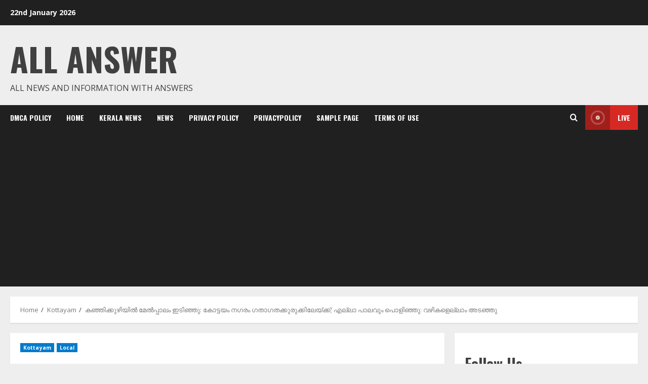

--- FILE ---
content_type: text/html; charset=UTF-8
request_url: https://allanswer.net/kottayam/kanjikuzy-rob-in-kerala/
body_size: 17550
content:
<!doctype html>
<html lang="en-US">

<head>
    <meta charset="UTF-8">
    <meta name="viewport" content="width=device-width, initial-scale=1">
    <link rel="profile" href="https://gmpg.org/xfn/11">

    <title>കഞ്ഞിക്കുഴിയിൽ മേൽപ്പാലം ഇടിഞ്ഞു: കോട്ടയം നഗരം ഗതാഗതക്കുരുക്കിലേയ്ക്ക്; എല്ലാ പാലവും പൊളിഞ്ഞു: വഴികളെല്ലാം അടഞ്ഞു &#8211; All Answer</title>
<meta name='robots' content='max-image-preview:large' />
<link rel='preload' href='https://fonts.googleapis.com/css?family=Oswald:400,700|Open+Sans:400,700&#038;subset=latin&#038;display=swap' as='style' onload="this.onload=null;this.rel='stylesheet'" type='text/css' media='all' crossorigin='anonymous'>
<link rel='preconnect' href='https://fonts.googleapis.com' crossorigin='anonymous'>
<link rel='preconnect' href='https://fonts.gstatic.com' crossorigin='anonymous'>
<link rel='dns-prefetch' href='//fonts.googleapis.com' />
<link rel='preconnect' href='https://fonts.googleapis.com' />
<link rel='preconnect' href='https://fonts.gstatic.com' />
<link rel="alternate" type="application/rss+xml" title="All Answer &raquo; Feed" href="https://allanswer.net/feed/" />
<link rel="alternate" type="application/rss+xml" title="All Answer &raquo; Comments Feed" href="https://allanswer.net/comments/feed/" />
<link rel="alternate" type="application/rss+xml" title="All Answer &raquo; കഞ്ഞിക്കുഴിയിൽ മേൽപ്പാലം ഇടിഞ്ഞു: കോട്ടയം നഗരം ഗതാഗതക്കുരുക്കിലേയ്ക്ക്; എല്ലാ പാലവും പൊളിഞ്ഞു: വഴികളെല്ലാം അടഞ്ഞു Comments Feed" href="https://allanswer.net/kottayam/kanjikuzy-rob-in-kerala/feed/" />
<link rel="alternate" title="oEmbed (JSON)" type="application/json+oembed" href="https://allanswer.net/wp-json/oembed/1.0/embed?url=https%3A%2F%2Fallanswer.net%2Fkottayam%2Fkanjikuzy-rob-in-kerala%2F" />
<link rel="alternate" title="oEmbed (XML)" type="text/xml+oembed" href="https://allanswer.net/wp-json/oembed/1.0/embed?url=https%3A%2F%2Fallanswer.net%2Fkottayam%2Fkanjikuzy-rob-in-kerala%2F&#038;format=xml" />
<!-- allanswer.net is managing ads with Advanced Ads 1.43.0 --><script id="allan-ready">
			window.advanced_ads_ready=function(e,a){a=a||"complete";var d=function(e){return"interactive"===a?"loading"!==e:"complete"===e};d(document.readyState)?e():document.addEventListener("readystatechange",(function(a){d(a.target.readyState)&&e()}),{once:"interactive"===a})},window.advanced_ads_ready_queue=window.advanced_ads_ready_queue||[];		</script>
		<style id='wp-img-auto-sizes-contain-inline-css' type='text/css'>
img:is([sizes=auto i],[sizes^="auto," i]){contain-intrinsic-size:3000px 1500px}
/*# sourceURL=wp-img-auto-sizes-contain-inline-css */
</style>
<link rel='stylesheet' id='twb-open-sans-css' href='https://fonts.googleapis.com/css?family=Open+Sans%3A300%2C400%2C500%2C600%2C700%2C800&#038;display=swap&#038;ver=6.9' type='text/css' media='all' />
<link rel='stylesheet' id='twbbwg-global-css' href='https://allanswer.net/wp-content/plugins/photo-gallery/booster/assets/css/global.css?ver=1.0.0' type='text/css' media='all' />
<style id='wp-emoji-styles-inline-css' type='text/css'>

	img.wp-smiley, img.emoji {
		display: inline !important;
		border: none !important;
		box-shadow: none !important;
		height: 1em !important;
		width: 1em !important;
		margin: 0 0.07em !important;
		vertical-align: -0.1em !important;
		background: none !important;
		padding: 0 !important;
	}
/*# sourceURL=wp-emoji-styles-inline-css */
</style>
<style id='wp-block-library-inline-css' type='text/css'>
:root{--wp-block-synced-color:#7a00df;--wp-block-synced-color--rgb:122,0,223;--wp-bound-block-color:var(--wp-block-synced-color);--wp-editor-canvas-background:#ddd;--wp-admin-theme-color:#007cba;--wp-admin-theme-color--rgb:0,124,186;--wp-admin-theme-color-darker-10:#006ba1;--wp-admin-theme-color-darker-10--rgb:0,107,160.5;--wp-admin-theme-color-darker-20:#005a87;--wp-admin-theme-color-darker-20--rgb:0,90,135;--wp-admin-border-width-focus:2px}@media (min-resolution:192dpi){:root{--wp-admin-border-width-focus:1.5px}}.wp-element-button{cursor:pointer}:root .has-very-light-gray-background-color{background-color:#eee}:root .has-very-dark-gray-background-color{background-color:#313131}:root .has-very-light-gray-color{color:#eee}:root .has-very-dark-gray-color{color:#313131}:root .has-vivid-green-cyan-to-vivid-cyan-blue-gradient-background{background:linear-gradient(135deg,#00d084,#0693e3)}:root .has-purple-crush-gradient-background{background:linear-gradient(135deg,#34e2e4,#4721fb 50%,#ab1dfe)}:root .has-hazy-dawn-gradient-background{background:linear-gradient(135deg,#faaca8,#dad0ec)}:root .has-subdued-olive-gradient-background{background:linear-gradient(135deg,#fafae1,#67a671)}:root .has-atomic-cream-gradient-background{background:linear-gradient(135deg,#fdd79a,#004a59)}:root .has-nightshade-gradient-background{background:linear-gradient(135deg,#330968,#31cdcf)}:root .has-midnight-gradient-background{background:linear-gradient(135deg,#020381,#2874fc)}:root{--wp--preset--font-size--normal:16px;--wp--preset--font-size--huge:42px}.has-regular-font-size{font-size:1em}.has-larger-font-size{font-size:2.625em}.has-normal-font-size{font-size:var(--wp--preset--font-size--normal)}.has-huge-font-size{font-size:var(--wp--preset--font-size--huge)}.has-text-align-center{text-align:center}.has-text-align-left{text-align:left}.has-text-align-right{text-align:right}.has-fit-text{white-space:nowrap!important}#end-resizable-editor-section{display:none}.aligncenter{clear:both}.items-justified-left{justify-content:flex-start}.items-justified-center{justify-content:center}.items-justified-right{justify-content:flex-end}.items-justified-space-between{justify-content:space-between}.screen-reader-text{border:0;clip-path:inset(50%);height:1px;margin:-1px;overflow:hidden;padding:0;position:absolute;width:1px;word-wrap:normal!important}.screen-reader-text:focus{background-color:#ddd;clip-path:none;color:#444;display:block;font-size:1em;height:auto;left:5px;line-height:normal;padding:15px 23px 14px;text-decoration:none;top:5px;width:auto;z-index:100000}html :where(.has-border-color){border-style:solid}html :where([style*=border-top-color]){border-top-style:solid}html :where([style*=border-right-color]){border-right-style:solid}html :where([style*=border-bottom-color]){border-bottom-style:solid}html :where([style*=border-left-color]){border-left-style:solid}html :where([style*=border-width]){border-style:solid}html :where([style*=border-top-width]){border-top-style:solid}html :where([style*=border-right-width]){border-right-style:solid}html :where([style*=border-bottom-width]){border-bottom-style:solid}html :where([style*=border-left-width]){border-left-style:solid}html :where(img[class*=wp-image-]){height:auto;max-width:100%}:where(figure){margin:0 0 1em}html :where(.is-position-sticky){--wp-admin--admin-bar--position-offset:var(--wp-admin--admin-bar--height,0px)}@media screen and (max-width:600px){html :where(.is-position-sticky){--wp-admin--admin-bar--position-offset:0px}}

/*# sourceURL=wp-block-library-inline-css */
</style><style id='global-styles-inline-css' type='text/css'>
:root{--wp--preset--aspect-ratio--square: 1;--wp--preset--aspect-ratio--4-3: 4/3;--wp--preset--aspect-ratio--3-4: 3/4;--wp--preset--aspect-ratio--3-2: 3/2;--wp--preset--aspect-ratio--2-3: 2/3;--wp--preset--aspect-ratio--16-9: 16/9;--wp--preset--aspect-ratio--9-16: 9/16;--wp--preset--color--black: #000000;--wp--preset--color--cyan-bluish-gray: #abb8c3;--wp--preset--color--white: #ffffff;--wp--preset--color--pale-pink: #f78da7;--wp--preset--color--vivid-red: #cf2e2e;--wp--preset--color--luminous-vivid-orange: #ff6900;--wp--preset--color--luminous-vivid-amber: #fcb900;--wp--preset--color--light-green-cyan: #7bdcb5;--wp--preset--color--vivid-green-cyan: #00d084;--wp--preset--color--pale-cyan-blue: #8ed1fc;--wp--preset--color--vivid-cyan-blue: #0693e3;--wp--preset--color--vivid-purple: #9b51e0;--wp--preset--gradient--vivid-cyan-blue-to-vivid-purple: linear-gradient(135deg,rgb(6,147,227) 0%,rgb(155,81,224) 100%);--wp--preset--gradient--light-green-cyan-to-vivid-green-cyan: linear-gradient(135deg,rgb(122,220,180) 0%,rgb(0,208,130) 100%);--wp--preset--gradient--luminous-vivid-amber-to-luminous-vivid-orange: linear-gradient(135deg,rgb(252,185,0) 0%,rgb(255,105,0) 100%);--wp--preset--gradient--luminous-vivid-orange-to-vivid-red: linear-gradient(135deg,rgb(255,105,0) 0%,rgb(207,46,46) 100%);--wp--preset--gradient--very-light-gray-to-cyan-bluish-gray: linear-gradient(135deg,rgb(238,238,238) 0%,rgb(169,184,195) 100%);--wp--preset--gradient--cool-to-warm-spectrum: linear-gradient(135deg,rgb(74,234,220) 0%,rgb(151,120,209) 20%,rgb(207,42,186) 40%,rgb(238,44,130) 60%,rgb(251,105,98) 80%,rgb(254,248,76) 100%);--wp--preset--gradient--blush-light-purple: linear-gradient(135deg,rgb(255,206,236) 0%,rgb(152,150,240) 100%);--wp--preset--gradient--blush-bordeaux: linear-gradient(135deg,rgb(254,205,165) 0%,rgb(254,45,45) 50%,rgb(107,0,62) 100%);--wp--preset--gradient--luminous-dusk: linear-gradient(135deg,rgb(255,203,112) 0%,rgb(199,81,192) 50%,rgb(65,88,208) 100%);--wp--preset--gradient--pale-ocean: linear-gradient(135deg,rgb(255,245,203) 0%,rgb(182,227,212) 50%,rgb(51,167,181) 100%);--wp--preset--gradient--electric-grass: linear-gradient(135deg,rgb(202,248,128) 0%,rgb(113,206,126) 100%);--wp--preset--gradient--midnight: linear-gradient(135deg,rgb(2,3,129) 0%,rgb(40,116,252) 100%);--wp--preset--font-size--small: 13px;--wp--preset--font-size--medium: 20px;--wp--preset--font-size--large: 36px;--wp--preset--font-size--x-large: 42px;--wp--preset--spacing--20: 0.44rem;--wp--preset--spacing--30: 0.67rem;--wp--preset--spacing--40: 1rem;--wp--preset--spacing--50: 1.5rem;--wp--preset--spacing--60: 2.25rem;--wp--preset--spacing--70: 3.38rem;--wp--preset--spacing--80: 5.06rem;--wp--preset--shadow--natural: 6px 6px 9px rgba(0, 0, 0, 0.2);--wp--preset--shadow--deep: 12px 12px 50px rgba(0, 0, 0, 0.4);--wp--preset--shadow--sharp: 6px 6px 0px rgba(0, 0, 0, 0.2);--wp--preset--shadow--outlined: 6px 6px 0px -3px rgb(255, 255, 255), 6px 6px rgb(0, 0, 0);--wp--preset--shadow--crisp: 6px 6px 0px rgb(0, 0, 0);}:root { --wp--style--global--content-size: 740px;--wp--style--global--wide-size: 1300px; }:where(body) { margin: 0; }.wp-site-blocks > .alignleft { float: left; margin-right: 2em; }.wp-site-blocks > .alignright { float: right; margin-left: 2em; }.wp-site-blocks > .aligncenter { justify-content: center; margin-left: auto; margin-right: auto; }:where(.wp-site-blocks) > * { margin-block-start: 24px; margin-block-end: 0; }:where(.wp-site-blocks) > :first-child { margin-block-start: 0; }:where(.wp-site-blocks) > :last-child { margin-block-end: 0; }:root { --wp--style--block-gap: 24px; }:root :where(.is-layout-flow) > :first-child{margin-block-start: 0;}:root :where(.is-layout-flow) > :last-child{margin-block-end: 0;}:root :where(.is-layout-flow) > *{margin-block-start: 24px;margin-block-end: 0;}:root :where(.is-layout-constrained) > :first-child{margin-block-start: 0;}:root :where(.is-layout-constrained) > :last-child{margin-block-end: 0;}:root :where(.is-layout-constrained) > *{margin-block-start: 24px;margin-block-end: 0;}:root :where(.is-layout-flex){gap: 24px;}:root :where(.is-layout-grid){gap: 24px;}.is-layout-flow > .alignleft{float: left;margin-inline-start: 0;margin-inline-end: 2em;}.is-layout-flow > .alignright{float: right;margin-inline-start: 2em;margin-inline-end: 0;}.is-layout-flow > .aligncenter{margin-left: auto !important;margin-right: auto !important;}.is-layout-constrained > .alignleft{float: left;margin-inline-start: 0;margin-inline-end: 2em;}.is-layout-constrained > .alignright{float: right;margin-inline-start: 2em;margin-inline-end: 0;}.is-layout-constrained > .aligncenter{margin-left: auto !important;margin-right: auto !important;}.is-layout-constrained > :where(:not(.alignleft):not(.alignright):not(.alignfull)){max-width: var(--wp--style--global--content-size);margin-left: auto !important;margin-right: auto !important;}.is-layout-constrained > .alignwide{max-width: var(--wp--style--global--wide-size);}body .is-layout-flex{display: flex;}.is-layout-flex{flex-wrap: wrap;align-items: center;}.is-layout-flex > :is(*, div){margin: 0;}body .is-layout-grid{display: grid;}.is-layout-grid > :is(*, div){margin: 0;}body{padding-top: 0px;padding-right: 0px;padding-bottom: 0px;padding-left: 0px;}a:where(:not(.wp-element-button)){text-decoration: none;}:root :where(.wp-element-button, .wp-block-button__link){background-color: #32373c;border-width: 0;color: #fff;font-family: inherit;font-size: inherit;font-style: inherit;font-weight: inherit;letter-spacing: inherit;line-height: inherit;padding-top: calc(0.667em + 2px);padding-right: calc(1.333em + 2px);padding-bottom: calc(0.667em + 2px);padding-left: calc(1.333em + 2px);text-decoration: none;text-transform: inherit;}.has-black-color{color: var(--wp--preset--color--black) !important;}.has-cyan-bluish-gray-color{color: var(--wp--preset--color--cyan-bluish-gray) !important;}.has-white-color{color: var(--wp--preset--color--white) !important;}.has-pale-pink-color{color: var(--wp--preset--color--pale-pink) !important;}.has-vivid-red-color{color: var(--wp--preset--color--vivid-red) !important;}.has-luminous-vivid-orange-color{color: var(--wp--preset--color--luminous-vivid-orange) !important;}.has-luminous-vivid-amber-color{color: var(--wp--preset--color--luminous-vivid-amber) !important;}.has-light-green-cyan-color{color: var(--wp--preset--color--light-green-cyan) !important;}.has-vivid-green-cyan-color{color: var(--wp--preset--color--vivid-green-cyan) !important;}.has-pale-cyan-blue-color{color: var(--wp--preset--color--pale-cyan-blue) !important;}.has-vivid-cyan-blue-color{color: var(--wp--preset--color--vivid-cyan-blue) !important;}.has-vivid-purple-color{color: var(--wp--preset--color--vivid-purple) !important;}.has-black-background-color{background-color: var(--wp--preset--color--black) !important;}.has-cyan-bluish-gray-background-color{background-color: var(--wp--preset--color--cyan-bluish-gray) !important;}.has-white-background-color{background-color: var(--wp--preset--color--white) !important;}.has-pale-pink-background-color{background-color: var(--wp--preset--color--pale-pink) !important;}.has-vivid-red-background-color{background-color: var(--wp--preset--color--vivid-red) !important;}.has-luminous-vivid-orange-background-color{background-color: var(--wp--preset--color--luminous-vivid-orange) !important;}.has-luminous-vivid-amber-background-color{background-color: var(--wp--preset--color--luminous-vivid-amber) !important;}.has-light-green-cyan-background-color{background-color: var(--wp--preset--color--light-green-cyan) !important;}.has-vivid-green-cyan-background-color{background-color: var(--wp--preset--color--vivid-green-cyan) !important;}.has-pale-cyan-blue-background-color{background-color: var(--wp--preset--color--pale-cyan-blue) !important;}.has-vivid-cyan-blue-background-color{background-color: var(--wp--preset--color--vivid-cyan-blue) !important;}.has-vivid-purple-background-color{background-color: var(--wp--preset--color--vivid-purple) !important;}.has-black-border-color{border-color: var(--wp--preset--color--black) !important;}.has-cyan-bluish-gray-border-color{border-color: var(--wp--preset--color--cyan-bluish-gray) !important;}.has-white-border-color{border-color: var(--wp--preset--color--white) !important;}.has-pale-pink-border-color{border-color: var(--wp--preset--color--pale-pink) !important;}.has-vivid-red-border-color{border-color: var(--wp--preset--color--vivid-red) !important;}.has-luminous-vivid-orange-border-color{border-color: var(--wp--preset--color--luminous-vivid-orange) !important;}.has-luminous-vivid-amber-border-color{border-color: var(--wp--preset--color--luminous-vivid-amber) !important;}.has-light-green-cyan-border-color{border-color: var(--wp--preset--color--light-green-cyan) !important;}.has-vivid-green-cyan-border-color{border-color: var(--wp--preset--color--vivid-green-cyan) !important;}.has-pale-cyan-blue-border-color{border-color: var(--wp--preset--color--pale-cyan-blue) !important;}.has-vivid-cyan-blue-border-color{border-color: var(--wp--preset--color--vivid-cyan-blue) !important;}.has-vivid-purple-border-color{border-color: var(--wp--preset--color--vivid-purple) !important;}.has-vivid-cyan-blue-to-vivid-purple-gradient-background{background: var(--wp--preset--gradient--vivid-cyan-blue-to-vivid-purple) !important;}.has-light-green-cyan-to-vivid-green-cyan-gradient-background{background: var(--wp--preset--gradient--light-green-cyan-to-vivid-green-cyan) !important;}.has-luminous-vivid-amber-to-luminous-vivid-orange-gradient-background{background: var(--wp--preset--gradient--luminous-vivid-amber-to-luminous-vivid-orange) !important;}.has-luminous-vivid-orange-to-vivid-red-gradient-background{background: var(--wp--preset--gradient--luminous-vivid-orange-to-vivid-red) !important;}.has-very-light-gray-to-cyan-bluish-gray-gradient-background{background: var(--wp--preset--gradient--very-light-gray-to-cyan-bluish-gray) !important;}.has-cool-to-warm-spectrum-gradient-background{background: var(--wp--preset--gradient--cool-to-warm-spectrum) !important;}.has-blush-light-purple-gradient-background{background: var(--wp--preset--gradient--blush-light-purple) !important;}.has-blush-bordeaux-gradient-background{background: var(--wp--preset--gradient--blush-bordeaux) !important;}.has-luminous-dusk-gradient-background{background: var(--wp--preset--gradient--luminous-dusk) !important;}.has-pale-ocean-gradient-background{background: var(--wp--preset--gradient--pale-ocean) !important;}.has-electric-grass-gradient-background{background: var(--wp--preset--gradient--electric-grass) !important;}.has-midnight-gradient-background{background: var(--wp--preset--gradient--midnight) !important;}.has-small-font-size{font-size: var(--wp--preset--font-size--small) !important;}.has-medium-font-size{font-size: var(--wp--preset--font-size--medium) !important;}.has-large-font-size{font-size: var(--wp--preset--font-size--large) !important;}.has-x-large-font-size{font-size: var(--wp--preset--font-size--x-large) !important;}
/*# sourceURL=global-styles-inline-css */
</style>

<link rel='stylesheet' id='bwg_fonts-css' href='https://allanswer.net/wp-content/plugins/photo-gallery/css/bwg-fonts/fonts.css?ver=0.0.1' type='text/css' media='all' />
<link rel='stylesheet' id='sumoselect-css' href='https://allanswer.net/wp-content/plugins/photo-gallery/css/sumoselect.min.css?ver=3.4.6' type='text/css' media='all' />
<link rel='stylesheet' id='mCustomScrollbar-css' href='https://allanswer.net/wp-content/plugins/photo-gallery/css/jquery.mCustomScrollbar.min.css?ver=3.1.5' type='text/css' media='all' />
<link rel='stylesheet' id='bwg_googlefonts-css' href='https://fonts.googleapis.com/css?family=Ubuntu&#038;subset=greek,latin,greek-ext,vietnamese,cyrillic-ext,latin-ext,cyrillic' type='text/css' media='all' />
<link rel='stylesheet' id='bwg_frontend-css' href='https://allanswer.net/wp-content/plugins/photo-gallery/css/styles.min.css?ver=1.8.18' type='text/css' media='all' />
<link rel='stylesheet' id='morenews-google-fonts-css' href='https://fonts.googleapis.com/css?family=Oswald:400,700|Open+Sans:400,700&#038;subset=latin&#038;display=swap' type='text/css' media='all' />
<link rel='stylesheet' id='aft-icons-css' href='https://allanswer.net/wp-content/themes/morenews/assets/icons/style.css?ver=6.9' type='text/css' media='all' />
<link rel='stylesheet' id='bootstrap-css' href='https://allanswer.net/wp-content/themes/morenews/assets/bootstrap/css/bootstrap.min.css?ver=6.9' type='text/css' media='all' />
<link rel='stylesheet' id='slick-css-css' href='https://allanswer.net/wp-content/themes/morenews/assets/slick/css/slick.min.css?ver=6.9' type='text/css' media='all' />
<link rel='stylesheet' id='sidr-css' href='https://allanswer.net/wp-content/themes/morenews/assets/sidr/css/jquery.sidr.dark.css?ver=6.9' type='text/css' media='all' />
<link rel='stylesheet' id='magnific-popup-css' href='https://allanswer.net/wp-content/themes/morenews/assets/magnific-popup/magnific-popup.css?ver=6.9' type='text/css' media='all' />
<link rel='stylesheet' id='morenews-style-css' href='https://allanswer.net/wp-content/themes/morenews/style.min.css?ver=3.2.2' type='text/css' media='all' />
<style id='morenews-style-inline-css' type='text/css'>

        body.aft-dark-mode #sidr,
        body.aft-dark-mode,
        body.aft-dark-mode.custom-background,
        body.aft-dark-mode #af-preloader {
            background-color: #000000;
        }
        
                    body.aft-default-mode #sidr,
            body.aft-default-mode #af-preloader,
            body.aft-default-mode {
                background-color: #eeeeee;
            }

        
                    .frm_style_formidable-style.with_frm_style .frm_compact .frm_dropzone.dz-clickable .dz-message, 
            .frm_style_formidable-style.with_frm_style input[type=submit], 
            .frm_style_formidable-style.with_frm_style .frm_submit input[type=button], 
            .frm_style_formidable-style.with_frm_style .frm_submit button, 
            .frm_form_submit_style, 
            .frm_style_formidable-style.with_frm_style .frm-edit-page-btn,

            .woocommerce #respond input#submit.disabled, 
            .woocommerce #respond input#submit:disabled, 
            .woocommerce #respond input#submit:disabled[disabled], 
            .woocommerce a.button.disabled, 
            .woocommerce a.button:disabled, 
            .woocommerce a.button:disabled[disabled], 
            .woocommerce button.button.disabled, 
            .woocommerce button.button:disabled, 
            .woocommerce button.button:disabled[disabled], 
            .woocommerce input.button.disabled, 
            .woocommerce input.button:disabled, 
            .woocommerce input.button:disabled[disabled],
            .woocommerce #respond input#submit, 
            .woocommerce a.button, 
            .woocommerce button.button, 
            .woocommerce input.button,
            .woocommerce #respond input#submit.alt, 
            .woocommerce a.button.alt, 
            .woocommerce button.button.alt, 
            .woocommerce input.button.alt,
            .woocommerce-account .addresses .title .edit,
            :root .wc-block-featured-product__link :where(.wp-element-button, .wp-block-button__link),
            :root .wc-block-featured-category__link :where(.wp-element-button, .wp-block-button__link),
            hustle-button,

            .wp-block-button.wc-block-components-product-button .wp-block-button__link,
            .wc-block-grid__product-add-to-cart.wp-block-button .wp-block-button__link,
            body .wc-block-components-button,
            .wc-block-grid .wp-block-button__link,
            .woocommerce-notices-wrapper .button,
            body .woocommerce-notices-wrapper .button:hover,
            body.woocommerce .single_add_to_cart_button.button:hover,
            body.woocommerce a.button.add_to_cart_button:hover,

            .widget-title-fill-and-border .wp-block-search__label,
            .widget-title-fill-and-border .wp-block-group .wp-block-heading,
            .widget-title-fill-and-no-border .wp-block-search__label,
            .widget-title-fill-and-no-border .wp-block-group .wp-block-heading,

            .widget-title-fill-and-border .wp_post_author_widget .widget-title .header-after,
            .widget-title-fill-and-border .widget-title .heading-line,
            .widget-title-fill-and-border .aft-posts-tabs-panel .nav-tabs>li>a.active,
            .widget-title-fill-and-border .aft-main-banner-wrapper .widget-title .heading-line ,
            .widget-title-fill-and-no-border .wp_post_author_widget .widget-title .header-after,
            .widget-title-fill-and-no-border .widget-title .heading-line,
            .widget-title-fill-and-no-border .aft-posts-tabs-panel .nav-tabs>li>a.active,
            .widget-title-fill-and-no-border .aft-main-banner-wrapper .widget-title .heading-line,
            a.sidr-class-sidr-button-close,
            body.widget-title-border-bottom .header-after1 .heading-line-before, 
            body.widget-title-border-bottom .widget-title .heading-line-before,

            .widget-title-border-center .wp-block-search__label::after,
            .widget-title-border-center .wp-block-group .wp-block-heading::after,
            .widget-title-border-center .wp_post_author_widget .widget-title .heading-line-before,
            .widget-title-border-center .aft-posts-tabs-panel .nav-tabs>li>a.active::after,
            .widget-title-border-center .wp_post_author_widget .widget-title .header-after::after, 
            .widget-title-border-center .widget-title .heading-line-after,

            .widget-title-border-bottom .wp-block-search__label::after,
            .widget-title-border-bottom .wp-block-group .wp-block-heading::after,
            .widget-title-border-bottom .heading-line::before, 
            .widget-title-border-bottom .wp-post-author-wrap .header-after::before,
            .widget-title-border-bottom .aft-posts-tabs-panel .nav-tabs>li>a.active span::after,

            .aft-dark-mode .is-style-fill a.wp-block-button__link:not(.has-background), 
            .aft-default-mode .is-style-fill a.wp-block-button__link:not(.has-background),

            a.comment-reply-link,
            body.aft-default-mode .reply a,
            body.aft-dark-mode .reply a,
            .aft-popular-taxonomies-lists span::before ,
            #loader-wrapper div,
            span.heading-line::before,
            .wp-post-author-wrap .header-after::before,
            body.aft-dark-mode input[type="button"],
            body.aft-dark-mode input[type="reset"],
            body.aft-dark-mode input[type="submit"],
            body.aft-dark-mode .inner-suscribe input[type=submit],
            body.aft-default-mode input[type="button"],
            body.aft-default-mode input[type="reset"],
            body.aft-default-mode input[type="submit"],
            body.aft-default-mode .inner-suscribe input[type=submit],
            .woocommerce-product-search button[type="submit"],
            input.search-submit,
            .wp-block-search__button,
            .af-youtube-slider .af-video-wrap .af-bg-play i,
            .af-youtube-video-list .entry-header-yt-video-wrapper .af-yt-video-play i,
            .af-post-format i,
            body .btn-style1 a:visited,
            body .btn-style1 a,
            body .morenews-pagination .nav-links .page-numbers.current,
            body #scroll-up,
            button,
            body article.sticky .read-single:before,
            .aft-readmore-wrapper a.aft-readmore:hover,
            body.aft-dark-mode .aft-readmore-wrapper a.aft-readmore:hover, 
            footer.site-footer .aft-readmore-wrapper a.aft-readmore:hover,
            .aft-readmore-wrapper a.aft-readmore:hover,
            body .trending-posts-vertical .trending-no{
            background-color: #007ACC ;
            }

            div.wpforms-container-full button[type=submit]:hover,
            div.wpforms-container-full button[type=submit]:not(:hover):not(:active){
                background-color: #007ACC  !important;
            }

            .grid-design-texts-over-image .aft-readmore-wrapper a.aft-readmore:hover, 
            .aft-readmore-wrapper a.aft-readmore:hover,
            body.aft-dark-mode .aft-readmore-wrapper a.aft-readmore:hover, 
            body.aft-default-mode .aft-readmore-wrapper a.aft-readmore:hover, 

            body.single .entry-header .aft-post-excerpt-and-meta .post-excerpt,
            body.aft-dark-mode.single span.tags-links a:hover,
            .morenews-pagination .nav-links .page-numbers.current,
            .aft-readmore-wrapper a.aft-readmore:hover,
            p.awpa-more-posts a:hover{
            border-color: #007ACC ;
            }
            .wp-post-author-meta .wp-post-author-meta-more-posts a.awpa-more-posts:hover{
                border-color: #007ACC ;
            }
            body:not(.rtl) .aft-popular-taxonomies-lists span::after {
                border-left-color: #007ACC ;
            }
            body.rtl .aft-popular-taxonomies-lists span::after {
                border-right-color: #007ACC ;
            }
            .widget-title-fill-and-no-border .wp-block-search__label::after,
            .widget-title-fill-and-no-border .wp-block-group .wp-block-heading::after,
            .widget-title-fill-and-no-border .aft-posts-tabs-panel .nav-tabs>li a.active::after,
            .widget-title-fill-and-no-border .morenews-widget .widget-title::before,
            .widget-title-fill-and-no-border .morenews-customizer .widget-title::before{
                border-top-color: #007ACC ;

            }
            .woocommerce div.product .woocommerce-tabs ul.tabs li.active,
            #scroll-up::after,
            .aft-dark-mode #loader,
            .aft-default-mode #loader {
                border-bottom-color: #007ACC ;
            }
            footer.site-footer .wp-calendar-nav a:hover,
            footer.site-footer .wp-block-latest-comments__comment-meta a:hover,
            .aft-dark-mode .tagcloud a:hover, 
            .aft-dark-mode .widget ul.menu >li a:hover, 
            .aft-dark-mode .widget > ul > li a:hover,
            .banner-exclusive-posts-wrapper a:hover,
            .list-style .read-title h3 a:hover,
            .grid-design-default .read-title h3 a:hover,
            body.aft-dark-mode .banner-exclusive-posts-wrapper a:hover,
            body.aft-dark-mode .banner-exclusive-posts-wrapper a:visited:hover,
            body.aft-default-mode .banner-exclusive-posts-wrapper a:hover,
            body.aft-default-mode .banner-exclusive-posts-wrapper a:visited:hover,
            body.wp-post-author-meta .awpa-display-name a:hover,
            .widget_text a ,
            .post-description a:not(.aft-readmore), .post-description a:not(.aft-readmore):visited,

            .wp_post_author_widget .wp-post-author-meta .awpa-display-name a:hover, 
            .wp-post-author-meta .wp-post-author-meta-more-posts a.awpa-more-posts:hover,
            body.aft-default-mode .af-breadcrumbs a:hover,
            body.aft-dark-mode .af-breadcrumbs a:hover,
            body .wp-block-latest-comments li.wp-block-latest-comments__comment a:hover,

            body .site-footer .color-pad .read-title h3 a:hover,
            body.aft-default-mode .site-footer .tagcloud a:hover,
            body.aft-dark-mode .site-footer .tagcloud a:hover,
            body.aft-default-mode .site-footer .wp-block-tag-cloud a:hover,
            body.aft-dark-mode .site-footer .wp-block-tag-cloud a:hover,

            body.aft-dark-mode #secondary .morenews-widget ul[class*="wp-block-"] a:hover,
            body.aft-dark-mode #secondary .morenews-widget ol[class*="wp-block-"] a:hover,
            body.aft-dark-mode a.post-edit-link:hover,
            body.aft-default-mode #secondary .morenews-widget ul[class*="wp-block-"] a:hover,
            body.aft-default-mode #secondary .morenews-widget ol[class*="wp-block-"] a:hover,
            body.aft-default-mode a.post-edit-link:hover,
            body.aft-default-mode #secondary .widget > ul > li a:hover,

            body.aft-default-mode footer.comment-meta a:hover,
            body.aft-dark-mode footer.comment-meta a:hover,
            body.aft-default-mode .comment-form a:hover,
            body.aft-dark-mode .comment-form a:hover,
            body.aft-dark-mode .entry-content > .wp-block-tag-cloud a:not(.has-text-color):hover,
            body.aft-default-mode .entry-content > .wp-block-tag-cloud a:not(.has-text-color):hover,
            body.aft-dark-mode .entry-content .wp-block-archives-list.wp-block-archives a:not(.has-text-color):hover,
            body.aft-default-mode .entry-content .wp-block-archives-list.wp-block-archives a:not(.has-text-color):hover,
            body.aft-dark-mode .entry-content .wp-block-latest-posts a:not(.has-text-color):hover, 
            body.aft-dark-mode .entry-content .wp-block-categories-list.wp-block-categories a:not(.has-text-color):hover,
            body.aft-default-mode .entry-content .wp-block-latest-posts a:not(.has-text-color):hover, 
            body.aft-default-mode .entry-content .wp-block-categories-list.wp-block-categories a:not(.has-text-color):hover,

            .aft-default-mode .wp-block-archives-list.wp-block-archives a:not(.has-text-color):hover,
            .aft-default-mode .wp-block-latest-posts a:not(.has-text-color):hover, 
            .aft-default-mode .wp-block-categories-list.wp-block-categories a:not(.has-text-color):hover,
            .aft-default-mode .wp-block-latest-comments li.wp-block-latest-comments__comment a:hover,
            .aft-dark-mode .wp-block-archives-list.wp-block-archives a:not(.has-text-color):hover,
            .aft-dark-mode .wp-block-latest-posts a:not(.has-text-color):hover, 
            .aft-dark-mode .wp-block-categories-list.wp-block-categories a:not(.has-text-color):hover,
            .aft-dark-mode .wp-block-latest-comments li.wp-block-latest-comments__comment a:hover,

            body.aft-default-mode .site-footer .wp-block-latest-comments li.wp-block-latest-comments__comment a:hover,
            body.aft-dark-mode .site-footer .wp-block-latest-comments li.wp-block-latest-comments__comment a:hover,
            .aft-default-mode .site-footer .wp-block-archives-list.wp-block-archives a:not(.has-text-color):hover,
            .aft-default-mode .site-footer .wp-block-latest-posts a:not(.has-text-color):hover, 
            .aft-default-mode .site-footer .wp-block-categories-list.wp-block-categories a:not(.has-text-color):hover,
            .aft-dark-mode .site-footer .wp-block-archives-list.wp-block-archives a:not(.has-text-color):hover,
            .aft-dark-mode .site-footer .wp-block-latest-posts a:not(.has-text-color):hover, 
            .aft-dark-mode .site-footer .wp-block-categories-list.wp-block-categories a:not(.has-text-color):hover,

            body.aft-dark-mode .morenews-pagination .nav-links a.page-numbers:hover,
            body.aft-default-mode .morenews-pagination .nav-links a.page-numbers:hover,
            body .site-footer .secondary-footer a:hover,
            body.aft-default-mode .aft-popular-taxonomies-lists ul li a:hover ,
            body.aft-dark-mode .aft-popular-taxonomies-lists ul li a:hover,
            body.aft-dark-mode .wp-calendar-nav a,
            body .entry-content > .wp-block-heading a:not(.has-link-color),
            body .entry-content > ul a,
            body .entry-content > ol a,
            body .entry-content > p a ,
            body.aft-default-mode p.logged-in-as a,
            body.aft-dark-mode p.logged-in-as a,
            body.aft-dark-mode .woocommerce-loop-product__title:hover,
            body.aft-default-mode .woocommerce-loop-product__title:hover,
            a:hover,
            p a,
            .stars a:active,
            .stars a:focus,
            .morenews-widget.widget_text a,
            body.aft-default-mode .wp-block-latest-comments li.wp-block-latest-comments__comment a:hover,
            body.aft-dark-mode .wp-block-latest-comments li.wp-block-latest-comments__comment a:hover,
            .entry-content .wp-block-latest-comments a:not(.has-text-color):hover,
            .wc-block-grid__product .wc-block-grid__product-link:focus,

            body.aft-default-mode .entry-content h1:not(.has-link-color):not(.wp-block-post-title) a,
            body.aft-default-mode .entry-content h2:not(.has-link-color):not(.wp-block-post-title) a,
            body.aft-default-mode .entry-content h3:not(.has-link-color):not(.wp-block-post-title) a,
            body.aft-default-mode .entry-content h4:not(.has-link-color):not(.wp-block-post-title) a,
            body.aft-default-mode .entry-content h5:not(.has-link-color):not(.wp-block-post-title) a,
            body.aft-default-mode .entry-content h6:not(.has-link-color):not(.wp-block-post-title) a,
            body.aft-dark-mode .entry-content h1:not(.has-link-color):not(.wp-block-post-title) a,
            body.aft-dark-mode .entry-content h2:not(.has-link-color):not(.wp-block-post-title) a,
            body.aft-dark-mode .entry-content h3:not(.has-link-color):not(.wp-block-post-title) a,
            body.aft-dark-mode .entry-content h4:not(.has-link-color):not(.wp-block-post-title) a,
            body.aft-dark-mode .entry-content h5:not(.has-link-color):not(.wp-block-post-title) a,
            body.aft-dark-mode .entry-content h6:not(.has-link-color):not(.wp-block-post-title) a,

            body.aft-default-mode .comment-content a,
            body.aft-dark-mode .comment-content a,
            body.aft-default-mode .post-excerpt a,
            body.aft-dark-mode .post-excerpt a,
            body.aft-default-mode .wp-block-tag-cloud a:hover,
            body.aft-default-mode .tagcloud a:hover,
            body.aft-default-mode.single span.tags-links a:hover,
            body.aft-default-mode p.awpa-more-posts a:hover,
            body.aft-default-mode p.awpa-website a:hover ,
            body.aft-default-mode .wp-post-author-meta h4 a:hover,
            body.aft-default-mode .widget ul.menu >li a:hover,
            body.aft-default-mode .widget > ul > li a:hover,
            body.aft-default-mode .nav-links a:hover,
            body.aft-default-mode ul.trail-items li a:hover,
            body.aft-dark-mode .wp-block-tag-cloud a:hover,
            body.aft-dark-mode .tagcloud a:hover,
            body.aft-dark-mode.single span.tags-links a:hover,
            body.aft-dark-mode p.awpa-more-posts a:hover,
            body.aft-dark-mode p.awpa-website a:hover ,
            body.aft-dark-mode .widget ul.menu >li a:hover,
            body.aft-dark-mode .nav-links a:hover,
            body.aft-dark-mode ul.trail-items li a:hover{
            color:#007ACC ;
            }

            @media only screen and (min-width: 992px){
                body.aft-default-mode .morenews-header .main-navigation .menu-desktop > ul > li:hover > a:before,
                body.aft-default-mode .morenews-header .main-navigation .menu-desktop > ul > li.current-menu-item > a:before {
                background-color: #007ACC ;
                }
            }
        
                    .woocommerce-product-search button[type="submit"], input.search-submit{
                background-color: #007ACC ;
            }
            .aft-dark-mode .entry-content a:hover, .aft-dark-mode .entry-content a:focus, .aft-dark-mode .entry-content a:active,
            .wp-calendar-nav a,
            #wp-calendar tbody td a,
            body.aft-dark-mode #wp-calendar tbody td#today,
            body.aft-default-mode #wp-calendar tbody td#today,
            body.aft-default-mode .entry-content > .wp-block-heading a:not(.has-link-color),
            body.aft-dark-mode .entry-content > .wp-block-heading a:not(.has-link-color),
            body .entry-content > ul a, body .entry-content > ul a:visited,
            body .entry-content > ol a, body .entry-content > ol a:visited,
            body .entry-content > p a, body .entry-content > p a:visited
            {
            color: #007ACC ;
            }
            .woocommerce-product-search button[type="submit"], input.search-submit,
            body.single span.tags-links a:hover,
            body .entry-content > .wp-block-heading a:not(.has-link-color),
            body .entry-content > ul a, body .entry-content > ul a:visited,
            body .entry-content > ol a, body .entry-content > ol a:visited,
            body .entry-content > p a, body .entry-content > p a:visited{
            border-color: #007ACC ;
            }

            @media only screen and (min-width: 993px){
                .main-navigation .menu-desktop > li.current-menu-item::after, 
                .main-navigation .menu-desktop > ul > li.current-menu-item::after, 
                .main-navigation .menu-desktop > li::after, .main-navigation .menu-desktop > ul > li::after{
                    background-color: #007ACC ;
                }
            }
           


                    .site-title {
            font-family: Oswald , sans-serif;
            }
        
                    body,
            button,
            input,
            select,
            optgroup,
            .cat-links li a,
            .min-read,
            .af-social-contacts .social-widget-menu .screen-reader-text,
            textarea {
            font-family: Open Sans;
            }
        
                    body span.hustle-title,
            .wp-block-blockspare-blockspare-tabs .bs-tabs-title-list li a.bs-tab-title,
            .navigation.post-navigation .nav-links a,
            div.custom-menu-link > a,
            .exclusive-posts .exclusive-now span,
            .aft-popular-taxonomies-lists span,
            .exclusive-posts a,
            .aft-posts-tabs-panel .nav-tabs>li>a,
            .widget-title-border-bottom .aft-posts-tabs-panel .nav-tabs>li>a,
            .nav-tabs>li,
            .widget ul ul li, 
            .widget ul.menu >li ,
            .widget > ul > li,
            .wp-block-search__label,
            .wp-block-latest-posts.wp-block-latest-posts__list li,
            .wp-block-latest-comments li.wp-block-latest-comments__comment,
            .wp-block-group ul li a,
            .main-navigation ul li a,
            h1, h2, h3, h4, h5, h6 {
            font-family: Oswald;
            }
        
        .elementor-page .elementor-section.elementor-section-full_width > .elementor-container,
        .elementor-page .elementor-section.elementor-section-boxed > .elementor-container,
        .elementor-default .elementor-section.elementor-section-full_width > .elementor-container,
        .elementor-default .elementor-section.elementor-section-boxed > .elementor-container{
            max-width: 1260px;
        }

        .container-wrapper .elementor {
            max-width: 100%;
        }
        .full-width-content .elementor-section-stretched,
        .align-content-left .elementor-section-stretched,
        .align-content-right .elementor-section-stretched {
            max-width: 100%;
            left: 0 !important;
        }

/*# sourceURL=morenews-style-inline-css */
</style>
<script type="text/javascript" src="https://allanswer.net/wp-includes/js/jquery/jquery.min.js?ver=3.7.1" id="jquery-core-js"></script>
<script type="text/javascript" src="https://allanswer.net/wp-includes/js/jquery/jquery-migrate.min.js?ver=3.4.1" id="jquery-migrate-js"></script>
<script type="text/javascript" src="https://allanswer.net/wp-content/plugins/photo-gallery/booster/assets/js/circle-progress.js?ver=1.2.2" id="twbbwg-circle-js"></script>
<script type="text/javascript" id="twbbwg-global-js-extra">
/* <![CDATA[ */
var twb = {"nonce":"96b7a97f09","ajax_url":"https://allanswer.net/wp-admin/admin-ajax.php","plugin_url":"https://allanswer.net/wp-content/plugins/photo-gallery/booster","href":"https://allanswer.net/wp-admin/admin.php?page=twbbwg_photo-gallery"};
var twb = {"nonce":"96b7a97f09","ajax_url":"https://allanswer.net/wp-admin/admin-ajax.php","plugin_url":"https://allanswer.net/wp-content/plugins/photo-gallery/booster","href":"https://allanswer.net/wp-admin/admin.php?page=twbbwg_photo-gallery"};
//# sourceURL=twbbwg-global-js-extra
/* ]]> */
</script>
<script type="text/javascript" src="https://allanswer.net/wp-content/plugins/photo-gallery/booster/assets/js/global.js?ver=1.0.0" id="twbbwg-global-js"></script>
<script type="text/javascript" src="https://allanswer.net/wp-content/plugins/photo-gallery/js/jquery.sumoselect.min.js?ver=3.4.6" id="sumoselect-js"></script>
<script type="text/javascript" src="https://allanswer.net/wp-content/plugins/photo-gallery/js/tocca.min.js?ver=2.0.9" id="bwg_mobile-js"></script>
<script type="text/javascript" src="https://allanswer.net/wp-content/plugins/photo-gallery/js/jquery.mCustomScrollbar.concat.min.js?ver=3.1.5" id="mCustomScrollbar-js"></script>
<script type="text/javascript" src="https://allanswer.net/wp-content/plugins/photo-gallery/js/jquery.fullscreen.min.js?ver=0.6.0" id="jquery-fullscreen-js"></script>
<script type="text/javascript" id="bwg_frontend-js-extra">
/* <![CDATA[ */
var bwg_objectsL10n = {"bwg_field_required":"field is required.","bwg_mail_validation":"This is not a valid email address.","bwg_search_result":"There are no images matching your search.","bwg_select_tag":"Select Tag","bwg_order_by":"Order By","bwg_search":"Search","bwg_show_ecommerce":"Show Ecommerce","bwg_hide_ecommerce":"Hide Ecommerce","bwg_show_comments":"Show Comments","bwg_hide_comments":"Hide Comments","bwg_restore":"Restore","bwg_maximize":"Maximize","bwg_fullscreen":"Fullscreen","bwg_exit_fullscreen":"Exit Fullscreen","bwg_search_tag":"SEARCH...","bwg_tag_no_match":"No tags found","bwg_all_tags_selected":"All tags selected","bwg_tags_selected":"tags selected","play":"Play","pause":"Pause","is_pro":"","bwg_play":"Play","bwg_pause":"Pause","bwg_hide_info":"Hide info","bwg_show_info":"Show info","bwg_hide_rating":"Hide rating","bwg_show_rating":"Show rating","ok":"Ok","cancel":"Cancel","select_all":"Select all","lazy_load":"0","lazy_loader":"https://allanswer.net/wp-content/plugins/photo-gallery/images/ajax_loader.png","front_ajax":"0","bwg_tag_see_all":"see all tags","bwg_tag_see_less":"see less tags"};
//# sourceURL=bwg_frontend-js-extra
/* ]]> */
</script>
<script type="text/javascript" src="https://allanswer.net/wp-content/plugins/photo-gallery/js/scripts.min.js?ver=1.8.18" id="bwg_frontend-js"></script>
<script type="text/javascript" id="advanced-ads-advanced-js-js-extra">
/* <![CDATA[ */
var advads_options = {"blog_id":"1","privacy":{"enabled":false,"state":"not_needed"}};
//# sourceURL=advanced-ads-advanced-js-js-extra
/* ]]> */
</script>
<script type="text/javascript" src="https://allanswer.net/wp-content/plugins/advanced-ads/public/assets/js/advanced.min.js?ver=1.43.0" id="advanced-ads-advanced-js-js"></script>
<script type="text/javascript" src="https://allanswer.net/wp-content/themes/morenews/assets/background-script.js?ver=3.2.2" id="morenews-background-script-js"></script>
<link rel="https://api.w.org/" href="https://allanswer.net/wp-json/" /><link rel="alternate" title="JSON" type="application/json" href="https://allanswer.net/wp-json/wp/v2/posts/4079" /><link rel="EditURI" type="application/rsd+xml" title="RSD" href="https://allanswer.net/xmlrpc.php?rsd" />
<meta name="generator" content="WordPress 6.9" />
<link rel="canonical" href="https://allanswer.net/kottayam/kanjikuzy-rob-in-kerala/" />
<link rel='shortlink' href='https://allanswer.net/?p=4079' />
<script type="text/javascript">
		var advadsCfpQueue = [];
		var advadsCfpAd = function( adID ){
			if ( 'undefined' == typeof advadsProCfp ) { advadsCfpQueue.push( adID ) } else { advadsProCfp.addElement( adID ) }
		};
		</script>
		<link rel="pingback" href="https://allanswer.net/xmlrpc.php">        <style type="text/css">
                        .site-title a,
            .site-header .site-branding .site-title a:visited,
            .site-header .site-branding .site-title a:hover,
            .site-description {
                color: #404040;
            }

            .header-layout-3 .site-header .site-branding .site-title,
            .site-branding .site-title {
                font-size: 65px;
            }

            @media only screen and (max-width: 640px) {
                .site-branding .site-title {
                    font-size: 40px;

                }
              }   

           @media only screen and (max-width: 375px) {
                    .site-branding .site-title {
                        font-size: 32px;

                    }
                }

            

        </style>
        <link rel="icon" href="https://allanswer.net/wp-content/uploads/2022/02/cropped-All-answer-Logo-icon-32x32.png" sizes="32x32" />
<link rel="icon" href="https://allanswer.net/wp-content/uploads/2022/02/cropped-All-answer-Logo-icon-192x192.png" sizes="192x192" />
<link rel="apple-touch-icon" href="https://allanswer.net/wp-content/uploads/2022/02/cropped-All-answer-Logo-icon-180x180.png" />
<meta name="msapplication-TileImage" content="https://allanswer.net/wp-content/uploads/2022/02/cropped-All-answer-Logo-icon-270x270.png" />
<script data-ad-client="ca-pub-8510885574309487" async src="https://pagead2.googlesyndication.com/pagead/js/adsbygoogle.js"></script>
<!-- Google ads.txt code -->
<meta property=’og:url’ content=”/>
<meta property=’og:type’ content=”/>
<meta property=’og:title’ content=”/>
<meta property=’og:image’ content=”/>
<meta property=’og:description’ content=”/>


<!-- Global site tag (gtag.js) - Google Analytics -->

<script async src="https://www.googletagmanager.com/gtag/js?id=UA-135099846-6"></script>
<script>
  window.dataLayer = window.dataLayer || [];
  function gtag(){dataLayer.push(arguments);}
  gtag('js', new Date());

  gtag('config', 'UA-135099846-6');
</script>
</head>

<body class="wp-singular post-template-default single single-post postid-4079 single-format-standard wp-embed-responsive wp-theme-morenews aft-default-mode aft-header-layout-side header-image-default widget-title-border-bottom default-content-layout single-content-mode-default single-post-title-boxed align-content-left af-wide-layout aa-prefix-allan-">
    
    
    <div id="page" class="site af-whole-wrapper">
        <a class="skip-link screen-reader-text" href="#content">Skip to content</a>

        
    <header id="masthead" class="header-layout-side morenews-header">
        <div class="top-header">
    <div class="container-wrapper">
      <div class="top-bar-flex">
        <div class="top-bar-left col-2">
          <div class="date-bar-left">
                  <span class="topbar-date">
        22nd January 2026      </span>
              </div>
        </div>
        <div class="top-bar-right col-2">
          <div class="aft-small-social-menu">
                            </div>
        </div>
      </div>
    </div>
  </div>
<div class="af-middle-header "
  >
  <div class="container-wrapper">
    <div class="af-middle-container">
      <div class="logo">
            <div class="site-branding uppercase-site-title">
              <p class="site-title font-family-1">
          <a href="https://allanswer.net/" class="site-title-anchor" rel="home">All Answer</a>
        </p>
      
              <p class="site-description">All News And Information With Answers</p>
          </div>

      </div>
              <div class="header-promotion">
                  </div>
          </div>
  </div>
</div>
<div id="main-navigation-bar" class="af-bottom-header">
  <div class="container-wrapper">
    <div class="bottom-bar-flex">
      <div class="offcanvas-navigaiton">
                <div class="af-bottom-head-nav">
              <div class="navigation-container">
      <nav class="main-navigation clearfix">

        <span class="toggle-menu" aria-controls="primary-menu" aria-expanded="false">
          <a href="#" role="button" class="aft-void-menu" aria-expanded="false">
            <span class="screen-reader-text">
              Primary Menu            </span>
            <i class="ham"></i>
          </a>
        </span>


        <div id="primary-menu" class="menu"><ul>
<li class="page_item page-item-461"><a href="https://allanswer.net/dmca-policy/">DMCA POLICY</a></li>
<li class="page_item page-item-590"><a href="https://allanswer.net/">Home</a></li>
<li class="page_item page-item-694"><a href="https://allanswer.net/kerala-news/">Kerala News</a></li>
<li class="page_item page-item-699"><a href="https://allanswer.net/news/">News</a></li>
<li class="page_item page-item-466"><a href="https://allanswer.net/privacy-policy/">Privacy Policy</a></li>
<li class="page_item page-item-4762"><a href="https://allanswer.net/privacypolicy/">privacypolicy</a></li>
<li class="page_item page-item-2 current_page_parent"><a href="https://allanswer.net/sample-page/">Sample Page</a></li>
<li class="page_item page-item-459"><a href="https://allanswer.net/terms-of-use/">Terms Of Use</a></li>
</ul></div>
      </nav>
    </div>


          </div>
      </div>
      <div class="search-watch">
            <div class="af-search-wrap">
      <div class="search-overlay" aria-label="Open search form">
        <a href="#" title="Search" class="search-icon" aria-label="Open search form">
          <i class="fa fa-search"></i>
        </a>
        <div class="af-search-form">
          <form role="search" method="get" class="search-form" action="https://allanswer.net/">
				<label>
					<span class="screen-reader-text">Search for:</span>
					<input type="search" class="search-field" placeholder="Search &hellip;" value="" name="s" />
				</label>
				<input type="submit" class="search-submit" value="Search" />
			</form>        </div>
      </div>
    </div>

                    <div class="custom-menu-link">
          <a href="#" aria-label="View Live">

            
              <i class="fas fa-play"></i>
                        Live          </a>
        </div>
          
          </div>
    </div>
  </div>
</div>    </header>

    <!-- end slider-section -->
  
                                    <div id="content" class="container-wrapper">
                <div class="af-breadcrumbs font-family-1 color-pad">

      <div role="navigation" aria-label="Breadcrumbs" class="breadcrumb-trail breadcrumbs" itemprop="breadcrumb"><ul class="trail-items" itemscope itemtype="http://schema.org/BreadcrumbList"><meta name="numberOfItems" content="3" /><meta name="itemListOrder" content="Ascending" /><li itemprop="itemListElement" itemscope itemtype="http://schema.org/ListItem" class="trail-item trail-begin"><a href="https://allanswer.net/" rel="home" itemprop="item"><span itemprop="name">Home</span></a><meta itemprop="position" content="1" /></li><li itemprop="itemListElement" itemscope itemtype="http://schema.org/ListItem" class="trail-item"><a href="https://allanswer.net/category/kottayam/" itemprop="item"><span itemprop="name">Kottayam</span></a><meta itemprop="position" content="2" /></li><li itemprop="itemListElement" itemscope itemtype="http://schema.org/ListItem" class="trail-item trail-end"><a href="https://allanswer.net/kottayam/kanjikuzy-rob-in-kerala/" itemprop="item"><span itemprop="name">കഞ്ഞിക്കുഴിയിൽ മേൽപ്പാലം ഇടിഞ്ഞു: കോട്ടയം നഗരം ഗതാഗതക്കുരുക്കിലേയ്ക്ക്; എല്ലാ പാലവും പൊളിഞ്ഞു: വഴികളെല്ലാം അടഞ്ഞു</span></a><meta itemprop="position" content="3" /></li></ul></div>
    </div>
  <div class="section-block-upper">
    <div id="primary" class="content-area">
        <main id="main" class="site-main">
                            <article id="post-4079" class="af-single-article post-4079 post type-post status-publish format-standard hentry category-kottayam category-local">

                    <div class="entry-content-wrap read-single social-after-title">

                                <header class="entry-header pos-rel">
            <div class="read-details">
                <div class="entry-header-details af-cat-widget-carousel">
                    
                        <div class="figure-categories read-categories figure-categories-bg ">
                                                        <ul class="cat-links"><li class="meta-category">
                             <a class="morenews-categories category-color-1" href="https://allanswer.net/category/kottayam/" aria-label="Kottayam">
                                 Kottayam
                             </a>
                        </li><li class="meta-category">
                             <a class="morenews-categories category-color-1" href="https://allanswer.net/category/local/" aria-label="Local">
                                 Local
                             </a>
                        </li></ul>                        </div>
                                        <h1 class="entry-title">കഞ്ഞിക്കുഴിയിൽ മേൽപ്പാലം ഇടിഞ്ഞു: കോട്ടയം നഗരം ഗതാഗതക്കുരുക്കിലേയ്ക്ക്; എല്ലാ പാലവും പൊളിഞ്ഞു: വഴികളെല്ലാം അടഞ്ഞു</h1>


                    <div class="aft-post-excerpt-and-meta color-pad">
                                                
                        <div class="entry-meta">

                            


                            <span class="item-metadata posts-author byline">
                                            <i class="far fa-user-circle"></i>
                          <a href="https://allanswer.net/author/reporter/">
        Reporter      </a>
                    </span>
            

                            <span class="item-metadata posts-date">
                    <i class="far fa-clock" aria-hidden="true"></i>
                    19th May 2018                </span>
            


                                                          <div class="aft-comment-view-share">
      </div>
                            
                        </div>
                    </div>
                </div>
            </div>



        </header><!-- .entry-header -->




        <!-- end slider-section -->
                                
                        
                        

    <div class="color-pad">
        <div class="entry-content read-details">
            <p><strong>സ്വന്തം ലേഖകൻ</strong></p>
<p>കോട്ടയം: കോട്ടയം നഗരത്തിലെ വഴികളെല്ലാം അടച്ച്, ഗതാഗതക്കുരുക്കിലേയ്ക്ക് വഴികളെ തള്ളി കഞ്ഞിക്കുഴി റബർ ബോർഡ് റോഡിലെ മേൽപ്പാലം ഇടിഞ്ഞു താണു. റബർ ബോർഡിനു സമീപത്തെ റെയിൽവേ മേൽപ്പാലത്തിലേയ്ക്കുള്ള റോഡാണ് ഇടിഞ്ഞു താണത്. ഇതോടെ കഞ്ഞിക്കുഴിയിലേയ്ക്കുള്ള രണ്ടു വഴികളും അടഞ്ഞു.<br />
ഇന്ന് രാവിലെ 11 മണിയോടെയാണ് ലോഗോസ് &#8211; കഞ്ഞിക്കുഴിയിലേയ്ക്കുള്ള മദർതേരേസ റോഡ് ഇടിഞ്ഞു താണത്. ഇതിനു സമീപത്ത് റെയിൽവേ സ്റ്റേഷൻ റോഡിൽ അറ്റകുറ്റപണികൾ നടക്കുന്നുണ്ട്. ഇവിടെ റോഡിൽ ഓട നിർമ്മിക്കുന്നതിനായി പൈലിംഗ് നടക്കുന്നുണ്ട്.</p><div class='code-block code-block-8' style='margin: 8px 0; clear: both;'>
 <strong><a href="https://chat.whatsapp.com/Ekdw4qnNMhPLRafH3UhvMC" target="_blank"><font color="blue"> News Kerala Whatsapp Group  ചേരാൻ ഇവിടെ ക്ലിക്ക് ചെയ്യുക </a></font></strong></div>

<p><img fetchpriority="high" decoding="async" class="alignnone size-medium wp-image-4081" src="https://thirdeyenewslive.com/wp-content/uploads/2018/05/IMG-20180519-WA00101-169x300.jpg" alt="" width="169" height="300" /><div class='code-block code-block-1' style='margin: 8px 0; clear: both;'>
<script async src="https://pagead2.googlesyndication.com/pagead/js/adsbygoogle.js"></script>
<!-- footer -->
<ins class="adsbygoogle"
     style="display:block"
     data-ad-client="ca-pub-8510885574309487"
     data-ad-slot="6459364626"
     data-ad-format="auto"
     data-full-width-responsive="true"></ins>
<script>
     (adsbygoogle = window.adsbygoogle || []).push({});
</script></div>
</p>
<p>ഈ പൈലിംഗിന്റെ ആഘാതത്തെ തുടർന്നു റോഡ് ഇടിഞ്ഞു താണതാവാമെന്നാണ് പ്രതീക്ഷിക്കുന്നത്.<br />
ഇതേ തുടർന്നു ലോഗോസ് ജംഗ്ഷനിൽ നിന്നു കഞ്ഞിക്കുഴിയിലേയ്ക്കുള്ള റോഡിലൂടെയുള്ള ഗതാഗതം പൂർണമായും തടസപ്പെട്ടു. പാത ഇരട്ടിപ്പിക്കൽ ജോലികൾക്കായി കഞ്ഞിക്കുഴി മേൽപ്പാലം അടുത്ത ആഴ്ച പൊളിക്കാനിരിക്കുകയാണ്. കെകെ റോഡിൽ മേൽപ്പാലത്തിനു സമാന്തരമായി റോഡിന്റെ നിർമ്മാണം പുരോഗമിക്കുകയാണ്. ഈ റോഡിന്റെ ടാറിംഗ് അടുത്ത ദിവസം തന്നെ പൂർത്തിയാകും. ഇതിനു ശേഷം ഇതുവഴി വാഹനങ്ങൾ കടത്തിവിടാനും, പാലം പൊളിക്കാനുമാണ് റെയിൽവേയുടെ പദ്ധതി. ഈ സമയം കഞ്ഞിക്കുഴിയിലേയ്ക്കുള്ള ചെറിയ വാഹനങ്ങൾ മദർതെരേസ റോഡിലൂടെ തിരിച്ചു വിടാനായിരുന്നു പൊലീസിന്റെ പദ്ധതി. ഈ റോഡ് ഇന്ന് പൊളിഞ്ഞതോടെ പൊലീസിന്റെ ഈ പദ്ധതിയും പൊളിഞ്ഞു.<br />
നഗരത്തിൽ നാഗമ്പടത്തും, കഞ്ഞിക്കുഴിയിലും, മുള്ളക്കുഴി ഗുഡ്‌ഷെഡ് റോഡിലും മേൽപ്പാലങ്ങൾ പൊളിഞ്ഞതോടെ നഗരത്തിലെ ഗതാഗതം തന്നെ താറുമാറായിരിക്കുകയാണ്.</p><div class='code-block code-block-6' style='margin: 8px 0; clear: both;'>
<script async src="https://pagead2.googlesyndication.com/pagead/js/adsbygoogle.js"></script>
<ins class="adsbygoogle"
     style="display:block; text-align:center;"
     data-ad-layout="in-article"
     data-ad-format="fluid"
     data-ad-client="ca-pub-8510885574309487"
     data-ad-slot="1899256791"></ins>
<script>
     (adsbygoogle = window.adsbygoogle || []).push({});
</script></div>

<div class='code-block code-block-9' style='margin: 8px 0; clear: both;'>
 <strong><a href="https://chat.whatsapp.com/Ekdw4qnNMhPLRafH3UhvMC" target="_blank"><font color="blue"> News@Droid Whatsapp Group  ചേരാൻ ഇവിടെ ക്ലിക്ക് ചെയ്യുക </a></font></strong></div>
<!-- AI CONTENT END 1 -->
                            <div class="post-item-metadata entry-meta author-links">
                                    </div>
                        
	<nav class="navigation post-navigation" aria-label="Continue Reading">
		<h2 class="screen-reader-text">Continue Reading</h2>
		<div class="nav-links"><div class="nav-previous"><a href="https://allanswer.net/main/supremecourtcase/" rel="prev"><span class="em-post-navigation">Previous:</span> സുപ്രീം കോടതിയിൽ നിർണായക നീക്കങ്ങൾ; കോൺഗ്രസ് നൽകിയ ഹർജിയിൽ തിരിച്ചടി.</a></div><div class="nav-next"><a href="https://allanswer.net/kottayam/pipe-line-break-kottayam/" rel="next"><span class="em-post-navigation">Next:</span> കഞ്ഞിക്കുഴിയിൽ റോഡ് തകർന്നത് പൈപ്പ് പൊട്ടി; തകർന്നത് നഗരത്തിലെ പ്രധാന പൈപ്പ് ലൈൻ; ഇന്നും നാളെയും നഗരത്തിൽ കുടിവെള്ളം മുടങ്ങും</a></div></div>
	</nav>                    </div><!-- .entry-content -->
    </div>
                    </div>



                    
<div id="comments" class="comments-area">

		<div id="respond" class="comment-respond">
		<h3 id="reply-title" class="comment-reply-title">Leave a Reply</h3><p class="must-log-in">You must be <a href="https://allanswer.net/wp-login.php?redirect_to=https%3A%2F%2Fallanswer.net%2Fkottayam%2Fkanjikuzy-rob-in-kerala%2F">logged in</a> to post a comment.</p>	</div><!-- #respond -->
	
</div><!-- #comments -->



                    
<div class="promotionspace enable-promotionspace">
    <div class="af-reated-posts morenews-customizer">
                        
    <div class="af-title-subtitle-wrap">
      <h2 class="widget-title header-after1 ">
        <span class="heading-line-before"></span>
        <span class="heading-line">Related Stories</span>
        <span class="heading-line-after"></span>
      </h2>
    </div>
                    <div class="af-container-row clearfix">
                                <div class="col-3 float-l pad latest-posts-grid af-sec-post">
                        
    <div class="pos-rel read-single color-pad clearfix af-cat-widget-carousel grid-design-default no-post-image">
      
      <div class="read-img pos-rel read-bg-img">
        <a class="aft-post-image-link" aria-label="ബസ് ചാര്‍ജ് വര്‍ധന, ബസ് ഉടമകളുമായി ഗതാഗതമന്ത്രിയുടെ ചര്‍ച്ച ഇന്ന്" href="https://allanswer.net/news/increasing-busfare/"></a>
                <div class="post-format-and-min-read-wrap">
                            </div>

                  <div class="category-min-read-wrap">
            <div class="read-categories">
              <ul class="cat-links"><li class="meta-category">
                             <a class="morenews-categories category-color-1" href="https://allanswer.net/category/news/kerala-news/" aria-label="Kerala News">
                                 Kerala News
                             </a>
                        </li><li class="meta-category">
                             <a class="morenews-categories category-color-1" href="https://allanswer.net/category/local/" aria-label="Local">
                                 Local
                             </a>
                        </li><li class="meta-category">
                             <a class="morenews-categories category-color-1" href="https://allanswer.net/category/news/" aria-label="News">
                                 News
                             </a>
                        </li></ul>            </div>
          </div>
        
      </div>

      <div class="pad read-details color-tp-pad">
        
                  <div class="read-title">
            <h3>
              <a href="https://allanswer.net/news/increasing-busfare/">ബസ് ചാര്‍ജ് വര്‍ധന, ബസ് ഉടമകളുമായി ഗതാഗതമന്ത്രിയുടെ ചര്‍ച്ച ഇന്ന്</a>
            </h3>
          </div>
          <div class="post-item-metadata entry-meta author-links">
            


                            <span class="item-metadata posts-author byline">
                                            <i class="far fa-user-circle"></i>
                          <a href="https://allanswer.net/author/reporter/">
        Reporter      </a>
                    </span>
            

                            <span class="item-metadata posts-date">
                    <i class="far fa-clock" aria-hidden="true"></i>
                    20th November 2021                </span>
            


              <span class="aft-comment-view-share">
      </span>
            </div>
        
              </div>
    </div>

                    </div>
                                    <div class="col-3 float-l pad latest-posts-grid af-sec-post">
                        
    <div class="pos-rel read-single color-pad clearfix af-cat-widget-carousel grid-design-default no-post-image">
      
      <div class="read-img pos-rel read-bg-img">
        <a class="aft-post-image-link" aria-label="ആർപ്പൂക്കര വാര്യമുട്ടത്ത് കാർ വീടിനു മുന്നിലേയ്ക്ക് മറിഞ്ഞു: രണ്ടു പേർ അത്ഭുതകരമായി രക്ഷപെട്ടു" href="https://allanswer.net/kottayam/car-into-deapth/"></a>
                <div class="post-format-and-min-read-wrap">
                            </div>

                  <div class="category-min-read-wrap">
            <div class="read-categories">
              <ul class="cat-links"><li class="meta-category">
                             <a class="morenews-categories category-color-1" href="https://allanswer.net/category/kottayam/" aria-label="Kottayam">
                                 Kottayam
                             </a>
                        </li><li class="meta-category">
                             <a class="morenews-categories category-color-1" href="https://allanswer.net/category/local/" aria-label="Local">
                                 Local
                             </a>
                        </li></ul>            </div>
          </div>
        
      </div>

      <div class="pad read-details color-tp-pad">
        
                  <div class="read-title">
            <h3>
              <a href="https://allanswer.net/kottayam/car-into-deapth/">ആർപ്പൂക്കര വാര്യമുട്ടത്ത് കാർ വീടിനു മുന്നിലേയ്ക്ക് മറിഞ്ഞു: രണ്ടു പേർ അത്ഭുതകരമായി രക്ഷപെട്ടു</a>
            </h3>
          </div>
          <div class="post-item-metadata entry-meta author-links">
            


                            <span class="item-metadata posts-author byline">
                                            <i class="far fa-user-circle"></i>
                          <a href="https://allanswer.net/author/reporter/">
        Reporter      </a>
                    </span>
            

                            <span class="item-metadata posts-date">
                    <i class="far fa-clock" aria-hidden="true"></i>
                    21st May 2018                </span>
            


              <span class="aft-comment-view-share">
      </span>
            </div>
        
              </div>
    </div>

                    </div>
                                    <div class="col-3 float-l pad latest-posts-grid af-sec-post">
                        
    <div class="pos-rel read-single color-pad clearfix af-cat-widget-carousel grid-design-default no-post-image">
      
      <div class="read-img pos-rel read-bg-img">
        <a class="aft-post-image-link" aria-label="കോട്ടയത്ത് ആകാശപാതയുടെ ആദ്യ മേൽക്കൂരയെത്തി: എന്നു തുറക്കുമെന്നറിയാതെ ജനം" href="https://allanswer.net/kottayam/sky-walk-kottayam/"></a>
                <div class="post-format-and-min-read-wrap">
                            </div>

                  <div class="category-min-read-wrap">
            <div class="read-categories">
              <ul class="cat-links"><li class="meta-category">
                             <a class="morenews-categories category-color-1" href="https://allanswer.net/category/kottayam/" aria-label="Kottayam">
                                 Kottayam
                             </a>
                        </li><li class="meta-category">
                             <a class="morenews-categories category-color-1" href="https://allanswer.net/category/local/" aria-label="Local">
                                 Local
                             </a>
                        </li></ul>            </div>
          </div>
        
      </div>

      <div class="pad read-details color-tp-pad">
        
                  <div class="read-title">
            <h3>
              <a href="https://allanswer.net/kottayam/sky-walk-kottayam/">കോട്ടയത്ത് ആകാശപാതയുടെ ആദ്യ മേൽക്കൂരയെത്തി: എന്നു തുറക്കുമെന്നറിയാതെ ജനം</a>
            </h3>
          </div>
          <div class="post-item-metadata entry-meta author-links">
            


                            <span class="item-metadata posts-author byline">
                                            <i class="far fa-user-circle"></i>
                          <a href="https://allanswer.net/author/reporter/">
        Reporter      </a>
                    </span>
            

                            <span class="item-metadata posts-date">
                    <i class="far fa-clock" aria-hidden="true"></i>
                    20th May 2018                </span>
            


              <span class="aft-comment-view-share">
      </span>
            </div>
        
              </div>
    </div>

                    </div>
                        </div>
    </div>
</div>



                </article>
            
        </main><!-- #main -->
    </div><!-- #primary -->

    


<div id="secondary" class="sidebar-area sidebar-sticky-top">
        <aside class="widget-area color-pad">
            <div id="block-2" class="widget morenews-widget widget_block"><!DOCTYPE html>
<html>
<head>
    <title>Follow Us</title>
    <style>
        .social-btn {
            display: inline-block;
            width: 30px;
            height: 30px;
            margin: 5px;
            background-color: #3b5998;
            color: #fff;
            border-radius: 50%;
            text-align: center;
            line-height: 30px;
            font-size: 18px;
            text-decoration: none;
        }
    </style>
</head>
<h2>Follow Us</h2>
<body>
    <a class="social-btn" href="https://www.facebook.com"><i class="fab fa-facebook-f"></i></a>
    <a class="social-btn" href="https://www.twitter.com"><i class="fab fa-twitter"></i></a>
    <a class="social-btn" href="https://www.instagram.com"><i class="fab fa-instagram"></i></a>
    <a class="social-btn" href="https://www.linkedin.com"><i class="fab fa-linkedin-in"></i></a>

    <!-- Include the Font Awesome library -->
    <script src="https://kit.fontawesome.com/a076d05399.js" crossorigin="anonymous"></script>
<script defer src="https://static.cloudflareinsights.com/beacon.min.js/vcd15cbe7772f49c399c6a5babf22c1241717689176015" integrity="sha512-ZpsOmlRQV6y907TI0dKBHq9Md29nnaEIPlkf84rnaERnq6zvWvPUqr2ft8M1aS28oN72PdrCzSjY4U6VaAw1EQ==" data-cf-beacon='{"version":"2024.11.0","token":"948559d5d3354be2a6b62541a0006a40","r":1,"server_timing":{"name":{"cfCacheStatus":true,"cfEdge":true,"cfExtPri":true,"cfL4":true,"cfOrigin":true,"cfSpeedBrain":true},"location_startswith":null}}' crossorigin="anonymous"></script>
</body>
</html>
</div>
        </aside>
</div></div>

    </div>




        <section class="aft-blocks above-footer-widget-section">
            <div class="af-main-banner-latest-posts grid-layout morenews-customizer">
    <div class="container-wrapper">
        <div class="widget-title-section">
                            
    <div class="af-title-subtitle-wrap">
      <h2 class="widget-title header-after1 ">
        <span class="heading-line-before"></span>
        <span class="heading-line">You may have missed</span>
        <span class="heading-line-after"></span>
      </h2>
    </div>
                    </div>
        <div class="af-container-row clearfix">
                                    <div class="col-4 pad float-l">
                            
    <div class="pos-rel read-single color-pad clearfix af-cat-widget-carousel grid-design-default has-post-image">
      
      <div class="read-img pos-rel read-bg-img">
        <a class="aft-post-image-link" aria-label="എന്താണ് ആൻഡ്രോയിഡ് റൂട്ടിങ്. ? ഗുണങ്ങൾ ദോഷങ്ങൾ ?" href="https://allanswer.net/featured/android-rooting-know-about-all/"></a>
        <img width="519" height="252" src="https://allanswer.net/wp-content/uploads/2022/02/main-qimg-164439ea1a988e28eae75ed100fc8899.png" class="attachment-medium_large size-medium_large wp-post-image" alt="main-qimg-164439ea1a988e28eae75ed100fc8899" decoding="async" loading="lazy" srcset="https://allanswer.net/wp-content/uploads/2022/02/main-qimg-164439ea1a988e28eae75ed100fc8899.png 519w, https://allanswer.net/wp-content/uploads/2022/02/main-qimg-164439ea1a988e28eae75ed100fc8899-300x146.png 300w" sizes="auto, (max-width: 519px) 100vw, 519px" />        <div class="post-format-and-min-read-wrap">
                            </div>

                  <div class="category-min-read-wrap">
            <div class="read-categories">
              <ul class="cat-links"><li class="meta-category">
                             <a class="morenews-categories category-color-1" href="https://allanswer.net/category/apps/android/" aria-label="Android">
                                 Android
                             </a>
                        </li><li class="meta-category">
                             <a class="morenews-categories category-color-1" href="https://allanswer.net/category/apps/" aria-label="Apps">
                                 Apps
                             </a>
                        </li><li class="meta-category">
                             <a class="morenews-categories category-color-1" href="https://allanswer.net/category/featured/" aria-label="Featured">
                                 Featured
                             </a>
                        </li><li class="meta-category">
                             <a class="morenews-categories category-color-1" href="https://allanswer.net/category/tech/" aria-label="Tech">
                                 Tech
                             </a>
                        </li></ul>            </div>
          </div>
        
      </div>

      <div class="pad read-details color-tp-pad">
        
                  <div class="read-title">
            <h3>
              <a href="https://allanswer.net/featured/android-rooting-know-about-all/">എന്താണ് ആൻഡ്രോയിഡ് റൂട്ടിങ്. ? ഗുണങ്ങൾ ദോഷങ്ങൾ ?</a>
            </h3>
          </div>
          <div class="post-item-metadata entry-meta author-links">
            


                            <span class="item-metadata posts-author byline">
                                            <i class="far fa-user-circle"></i>
                          <a href="https://allanswer.net/author/sudheerkabeer/">
        DroidTips      </a>
                    </span>
            

                            <span class="item-metadata posts-date">
                    <i class="far fa-clock" aria-hidden="true"></i>
                    27th February 2022                </span>
            


              <span class="aft-comment-view-share">
      </span>
            </div>
        
              </div>
    </div>

                        </div>
                                            <div class="col-4 pad float-l">
                            
    <div class="pos-rel read-single color-pad clearfix af-cat-widget-carousel grid-design-default has-post-image">
      
      <div class="read-img pos-rel read-bg-img">
        <a class="aft-post-image-link" aria-label="Tamanna Bhatia Hot Photos Gallery 6" href="https://allanswer.net/uncategorised/tamana-image-gallery6/"></a>
        <img width="640" height="800" src="https://allanswer.net/wp-content/uploads/2022/02/msg-1571404700-19-768x960.jpg" class="attachment-medium_large size-medium_large wp-post-image" alt="msg-1571404700-19" decoding="async" loading="lazy" srcset="https://allanswer.net/wp-content/uploads/2022/02/msg-1571404700-19-768x960.jpg 768w, https://allanswer.net/wp-content/uploads/2022/02/msg-1571404700-19-240x300.jpg 240w, https://allanswer.net/wp-content/uploads/2022/02/msg-1571404700-19-819x1024.jpg 819w, https://allanswer.net/wp-content/uploads/2022/02/msg-1571404700-19-696x870.jpg 696w, https://allanswer.net/wp-content/uploads/2022/02/msg-1571404700-19-336x420.jpg 336w, https://allanswer.net/wp-content/uploads/2022/02/msg-1571404700-19.jpg 1024w" sizes="auto, (max-width: 640px) 100vw, 640px" />        <div class="post-format-and-min-read-wrap">
                            </div>

                  <div class="category-min-read-wrap">
            <div class="read-categories">
              <ul class="cat-links"><li class="meta-category">
                             <a class="morenews-categories category-color-1" href="https://allanswer.net/category/actress/" aria-label="Actress">
                                 Actress
                             </a>
                        </li><li class="meta-category">
                             <a class="morenews-categories category-color-1" href="https://allanswer.net/category/cinema/" aria-label="Cinema">
                                 Cinema
                             </a>
                        </li><li class="meta-category">
                             <a class="morenews-categories category-color-1" href="https://allanswer.net/category/fashion/" aria-label="Fashion">
                                 Fashion
                             </a>
                        </li><li class="meta-category">
                             <a class="morenews-categories category-color-1" href="https://allanswer.net/category/featured/" aria-label="Featured">
                                 Featured
                             </a>
                        </li><li class="meta-category">
                             <a class="morenews-categories category-color-1" href="https://allanswer.net/category/actress/tamanna-bhatia/" aria-label="Tamanna Bhatia">
                                 Tamanna Bhatia
                             </a>
                        </li><li class="meta-category">
                             <a class="morenews-categories category-color-1" href="https://allanswer.net/category/uncategorised/" aria-label="Uncategorised">
                                 Uncategorised
                             </a>
                        </li></ul>            </div>
          </div>
        
      </div>

      <div class="pad read-details color-tp-pad">
        
                  <div class="read-title">
            <h3>
              <a href="https://allanswer.net/uncategorised/tamana-image-gallery6/">Tamanna Bhatia Hot Photos Gallery 6</a>
            </h3>
          </div>
          <div class="post-item-metadata entry-meta author-links">
            


                            <span class="item-metadata posts-author byline">
                                            <i class="far fa-user-circle"></i>
                          <a href="https://allanswer.net/author/reporter/">
        Reporter      </a>
                    </span>
            

                            <span class="item-metadata posts-date">
                    <i class="far fa-clock" aria-hidden="true"></i>
                    25th February 2022                </span>
            


              <span class="aft-comment-view-share">
      </span>
            </div>
        
              </div>
    </div>

                        </div>
                                            <div class="col-4 pad float-l">
                            
    <div class="pos-rel read-single color-pad clearfix af-cat-widget-carousel grid-design-default has-post-image">
      
      <div class="read-img pos-rel read-bg-img">
        <a class="aft-post-image-link" aria-label="Tamanna Bhatia Hot Photos Gallery 5" href="https://allanswer.net/uncategorised/tamana-image-gallery5/"></a>
        <img width="640" height="1187" src="https://allanswer.net/wp-content/uploads/2022/02/msg-1571404700-30.jpg" class="attachment-medium_large size-medium_large wp-post-image" alt="msg-1571404700-30" decoding="async" loading="lazy" srcset="https://allanswer.net/wp-content/uploads/2022/02/msg-1571404700-30.jpg 690w, https://allanswer.net/wp-content/uploads/2022/02/msg-1571404700-30-162x300.jpg 162w, https://allanswer.net/wp-content/uploads/2022/02/msg-1571404700-30-552x1024.jpg 552w, https://allanswer.net/wp-content/uploads/2022/02/msg-1571404700-30-226x420.jpg 226w" sizes="auto, (max-width: 640px) 100vw, 640px" />        <div class="post-format-and-min-read-wrap">
                            </div>

                  <div class="category-min-read-wrap">
            <div class="read-categories">
              <ul class="cat-links"><li class="meta-category">
                             <a class="morenews-categories category-color-1" href="https://allanswer.net/category/actress/" aria-label="Actress">
                                 Actress
                             </a>
                        </li><li class="meta-category">
                             <a class="morenews-categories category-color-1" href="https://allanswer.net/category/cinema/" aria-label="Cinema">
                                 Cinema
                             </a>
                        </li><li class="meta-category">
                             <a class="morenews-categories category-color-1" href="https://allanswer.net/category/fashion/" aria-label="Fashion">
                                 Fashion
                             </a>
                        </li><li class="meta-category">
                             <a class="morenews-categories category-color-1" href="https://allanswer.net/category/featured/" aria-label="Featured">
                                 Featured
                             </a>
                        </li><li class="meta-category">
                             <a class="morenews-categories category-color-1" href="https://allanswer.net/category/actress/tamanna-bhatia/" aria-label="Tamanna Bhatia">
                                 Tamanna Bhatia
                             </a>
                        </li><li class="meta-category">
                             <a class="morenews-categories category-color-1" href="https://allanswer.net/category/uncategorised/" aria-label="Uncategorised">
                                 Uncategorised
                             </a>
                        </li></ul>            </div>
          </div>
        
      </div>

      <div class="pad read-details color-tp-pad">
        
                  <div class="read-title">
            <h3>
              <a href="https://allanswer.net/uncategorised/tamana-image-gallery5/">Tamanna Bhatia Hot Photos Gallery 5</a>
            </h3>
          </div>
          <div class="post-item-metadata entry-meta author-links">
            


                            <span class="item-metadata posts-author byline">
                                            <i class="far fa-user-circle"></i>
                          <a href="https://allanswer.net/author/reporter/">
        Reporter      </a>
                    </span>
            

                            <span class="item-metadata posts-date">
                    <i class="far fa-clock" aria-hidden="true"></i>
                    25th February 2022                </span>
            


              <span class="aft-comment-view-share">
      </span>
            </div>
        
              </div>
    </div>

                        </div>
                                            <div class="col-4 pad float-l">
                            
    <div class="pos-rel read-single color-pad clearfix af-cat-widget-carousel grid-design-default has-post-image">
      
      <div class="read-img pos-rel read-bg-img">
        <a class="aft-post-image-link" aria-label="Tamanna Bhatia Hot Photos Gallery 4" href="https://allanswer.net/uncategorised/tamana-image-gallery4/"></a>
        <img width="640" height="640" src="https://allanswer.net/wp-content/uploads/2022/02/msg-1571404700-13.jpg" class="attachment-medium_large size-medium_large wp-post-image" alt="msg-1571404700-13" decoding="async" loading="lazy" srcset="https://allanswer.net/wp-content/uploads/2022/02/msg-1571404700-13.jpg 650w, https://allanswer.net/wp-content/uploads/2022/02/msg-1571404700-13-300x300.jpg 300w, https://allanswer.net/wp-content/uploads/2022/02/msg-1571404700-13-150x150.jpg 150w, https://allanswer.net/wp-content/uploads/2022/02/msg-1571404700-13-420x420.jpg 420w" sizes="auto, (max-width: 640px) 100vw, 640px" />        <div class="post-format-and-min-read-wrap">
                            </div>

                  <div class="category-min-read-wrap">
            <div class="read-categories">
              <ul class="cat-links"><li class="meta-category">
                             <a class="morenews-categories category-color-1" href="https://allanswer.net/category/actress/" aria-label="Actress">
                                 Actress
                             </a>
                        </li><li class="meta-category">
                             <a class="morenews-categories category-color-1" href="https://allanswer.net/category/cinema/" aria-label="Cinema">
                                 Cinema
                             </a>
                        </li><li class="meta-category">
                             <a class="morenews-categories category-color-1" href="https://allanswer.net/category/fashion/" aria-label="Fashion">
                                 Fashion
                             </a>
                        </li><li class="meta-category">
                             <a class="morenews-categories category-color-1" href="https://allanswer.net/category/featured/" aria-label="Featured">
                                 Featured
                             </a>
                        </li><li class="meta-category">
                             <a class="morenews-categories category-color-1" href="https://allanswer.net/category/actress/tamanna-bhatia/" aria-label="Tamanna Bhatia">
                                 Tamanna Bhatia
                             </a>
                        </li><li class="meta-category">
                             <a class="morenews-categories category-color-1" href="https://allanswer.net/category/uncategorised/" aria-label="Uncategorised">
                                 Uncategorised
                             </a>
                        </li></ul>            </div>
          </div>
        
      </div>

      <div class="pad read-details color-tp-pad">
        
                  <div class="read-title">
            <h3>
              <a href="https://allanswer.net/uncategorised/tamana-image-gallery4/">Tamanna Bhatia Hot Photos Gallery 4</a>
            </h3>
          </div>
          <div class="post-item-metadata entry-meta author-links">
            


                            <span class="item-metadata posts-author byline">
                                            <i class="far fa-user-circle"></i>
                          <a href="https://allanswer.net/author/reporter/">
        Reporter      </a>
                    </span>
            

                            <span class="item-metadata posts-date">
                    <i class="far fa-clock" aria-hidden="true"></i>
                    25th February 2022                </span>
            


              <span class="aft-comment-view-share">
      </span>
            </div>
        
              </div>
    </div>

                        </div>
                                            </div>
    </div>
</div>
        </section>
        <footer class="site-footer aft-footer-sidebar-col-0" data-background="">

    
                    <div class="site-info">
        <div class="container-wrapper">
            <div class="af-container-row">
                <div class="col-1 color-pad">
                                                                Copyright &copy; All rights reserved.                                                                                    <span class="sep"> | </span>
                        <a href="https://afthemes.com/products/morenews/" target="_blank">MoreNews</a> by AF themes.                                    </div>
            </div>
        </div>
    </div>
</footer>
</div>


    <a id="scroll-up" class="secondary-color right">
    </a>
<script type="speculationrules">
{"prefetch":[{"source":"document","where":{"and":[{"href_matches":"/*"},{"not":{"href_matches":["/wp-*.php","/wp-admin/*","/wp-content/uploads/*","/wp-content/*","/wp-content/plugins/*","/wp-content/themes/morenews/*","/*\\?(.+)"]}},{"not":{"selector_matches":"a[rel~=\"nofollow\"]"}},{"not":{"selector_matches":".no-prefetch, .no-prefetch a"}}]},"eagerness":"conservative"}]}
</script>
<script type="text/javascript" src="https://allanswer.net/wp-content/plugins/advanced-ads-pro/assets/js/advanced-ads-pro.min.js?ver=2.14.1" id="advanced-ads-pro/front-js"></script>
<script type="text/javascript" src="https://allanswer.net/wp-content/themes/morenews/js/navigation.js?ver=3.2.2" id="morenews-navigation-js"></script>
<script type="text/javascript" src="https://allanswer.net/wp-content/themes/morenews/js/skip-link-focus-fix.js?ver=3.2.2" id="morenews-skip-link-focus-fix-js"></script>
<script type="text/javascript" src="https://allanswer.net/wp-content/themes/morenews/assets/slick/js/slick.min.js?ver=3.2.2" id="slick-js-js"></script>
<script type="text/javascript" src="https://allanswer.net/wp-content/themes/morenews/assets/bootstrap/js/bootstrap.min.js?ver=3.2.2" id="bootstrap-js" defer="defer" data-wp-strategy="defer"></script>
<script type="text/javascript" src="https://allanswer.net/wp-content/themes/morenews/assets/sidr/js/jquery.sidr.min.js?ver=3.2.2" id="sidr-js"></script>
<script type="text/javascript" src="https://allanswer.net/wp-content/themes/morenews/assets/magnific-popup/jquery.magnific-popup.min.js?ver=3.2.2" id="magnific-popup-js"></script>
<script type="text/javascript" src="https://allanswer.net/wp-content/themes/morenews/assets/jquery-match-height/jquery.matchHeight.min.js?ver=3.2.2" id="matchheight-js"></script>
<script type="text/javascript" src="https://allanswer.net/wp-content/themes/morenews/admin-dashboard/dist/morenews_marque_scripts.build.js?ver=3.2.2" id="marquee-js"></script>
<script type="text/javascript" src="https://allanswer.net/wp-content/themes/morenews/admin-dashboard/dist/morenews_scripts.build.js?ver=3.2.2" id="morenews-script-js"></script>
<script id="wp-emoji-settings" type="application/json">
{"baseUrl":"https://s.w.org/images/core/emoji/17.0.2/72x72/","ext":".png","svgUrl":"https://s.w.org/images/core/emoji/17.0.2/svg/","svgExt":".svg","source":{"concatemoji":"https://allanswer.net/wp-includes/js/wp-emoji-release.min.js?ver=6.9"}}
</script>
<script type="module">
/* <![CDATA[ */
/*! This file is auto-generated */
const a=JSON.parse(document.getElementById("wp-emoji-settings").textContent),o=(window._wpemojiSettings=a,"wpEmojiSettingsSupports"),s=["flag","emoji"];function i(e){try{var t={supportTests:e,timestamp:(new Date).valueOf()};sessionStorage.setItem(o,JSON.stringify(t))}catch(e){}}function c(e,t,n){e.clearRect(0,0,e.canvas.width,e.canvas.height),e.fillText(t,0,0);t=new Uint32Array(e.getImageData(0,0,e.canvas.width,e.canvas.height).data);e.clearRect(0,0,e.canvas.width,e.canvas.height),e.fillText(n,0,0);const a=new Uint32Array(e.getImageData(0,0,e.canvas.width,e.canvas.height).data);return t.every((e,t)=>e===a[t])}function p(e,t){e.clearRect(0,0,e.canvas.width,e.canvas.height),e.fillText(t,0,0);var n=e.getImageData(16,16,1,1);for(let e=0;e<n.data.length;e++)if(0!==n.data[e])return!1;return!0}function u(e,t,n,a){switch(t){case"flag":return n(e,"\ud83c\udff3\ufe0f\u200d\u26a7\ufe0f","\ud83c\udff3\ufe0f\u200b\u26a7\ufe0f")?!1:!n(e,"\ud83c\udde8\ud83c\uddf6","\ud83c\udde8\u200b\ud83c\uddf6")&&!n(e,"\ud83c\udff4\udb40\udc67\udb40\udc62\udb40\udc65\udb40\udc6e\udb40\udc67\udb40\udc7f","\ud83c\udff4\u200b\udb40\udc67\u200b\udb40\udc62\u200b\udb40\udc65\u200b\udb40\udc6e\u200b\udb40\udc67\u200b\udb40\udc7f");case"emoji":return!a(e,"\ud83e\u1fac8")}return!1}function f(e,t,n,a){let r;const o=(r="undefined"!=typeof WorkerGlobalScope&&self instanceof WorkerGlobalScope?new OffscreenCanvas(300,150):document.createElement("canvas")).getContext("2d",{willReadFrequently:!0}),s=(o.textBaseline="top",o.font="600 32px Arial",{});return e.forEach(e=>{s[e]=t(o,e,n,a)}),s}function r(e){var t=document.createElement("script");t.src=e,t.defer=!0,document.head.appendChild(t)}a.supports={everything:!0,everythingExceptFlag:!0},new Promise(t=>{let n=function(){try{var e=JSON.parse(sessionStorage.getItem(o));if("object"==typeof e&&"number"==typeof e.timestamp&&(new Date).valueOf()<e.timestamp+604800&&"object"==typeof e.supportTests)return e.supportTests}catch(e){}return null}();if(!n){if("undefined"!=typeof Worker&&"undefined"!=typeof OffscreenCanvas&&"undefined"!=typeof URL&&URL.createObjectURL&&"undefined"!=typeof Blob)try{var e="postMessage("+f.toString()+"("+[JSON.stringify(s),u.toString(),c.toString(),p.toString()].join(",")+"));",a=new Blob([e],{type:"text/javascript"});const r=new Worker(URL.createObjectURL(a),{name:"wpTestEmojiSupports"});return void(r.onmessage=e=>{i(n=e.data),r.terminate(),t(n)})}catch(e){}i(n=f(s,u,c,p))}t(n)}).then(e=>{for(const n in e)a.supports[n]=e[n],a.supports.everything=a.supports.everything&&a.supports[n],"flag"!==n&&(a.supports.everythingExceptFlag=a.supports.everythingExceptFlag&&a.supports[n]);var t;a.supports.everythingExceptFlag=a.supports.everythingExceptFlag&&!a.supports.flag,a.supports.everything||((t=a.source||{}).concatemoji?r(t.concatemoji):t.wpemoji&&t.twemoji&&(r(t.twemoji),r(t.wpemoji)))});
//# sourceURL=https://allanswer.net/wp-includes/js/wp-emoji-loader.min.js
/* ]]> */
</script>
<script>!function(){window.advanced_ads_ready_queue=window.advanced_ads_ready_queue||[],advanced_ads_ready_queue.push=window.advanced_ads_ready;for(var d=0,a=advanced_ads_ready_queue.length;d<a;d++)advanced_ads_ready(advanced_ads_ready_queue[d])}();</script>
</body>

</html>

--- FILE ---
content_type: text/html; charset=utf-8
request_url: https://www.google.com/recaptcha/api2/aframe
body_size: 267
content:
<!DOCTYPE HTML><html><head><meta http-equiv="content-type" content="text/html; charset=UTF-8"></head><body><script nonce="1nxDD4xiMDQThqSlg4RrCA">/** Anti-fraud and anti-abuse applications only. See google.com/recaptcha */ try{var clients={'sodar':'https://pagead2.googlesyndication.com/pagead/sodar?'};window.addEventListener("message",function(a){try{if(a.source===window.parent){var b=JSON.parse(a.data);var c=clients[b['id']];if(c){var d=document.createElement('img');d.src=c+b['params']+'&rc='+(localStorage.getItem("rc::a")?sessionStorage.getItem("rc::b"):"");window.document.body.appendChild(d);sessionStorage.setItem("rc::e",parseInt(sessionStorage.getItem("rc::e")||0)+1);localStorage.setItem("rc::h",'1769094733422');}}}catch(b){}});window.parent.postMessage("_grecaptcha_ready", "*");}catch(b){}</script></body></html>